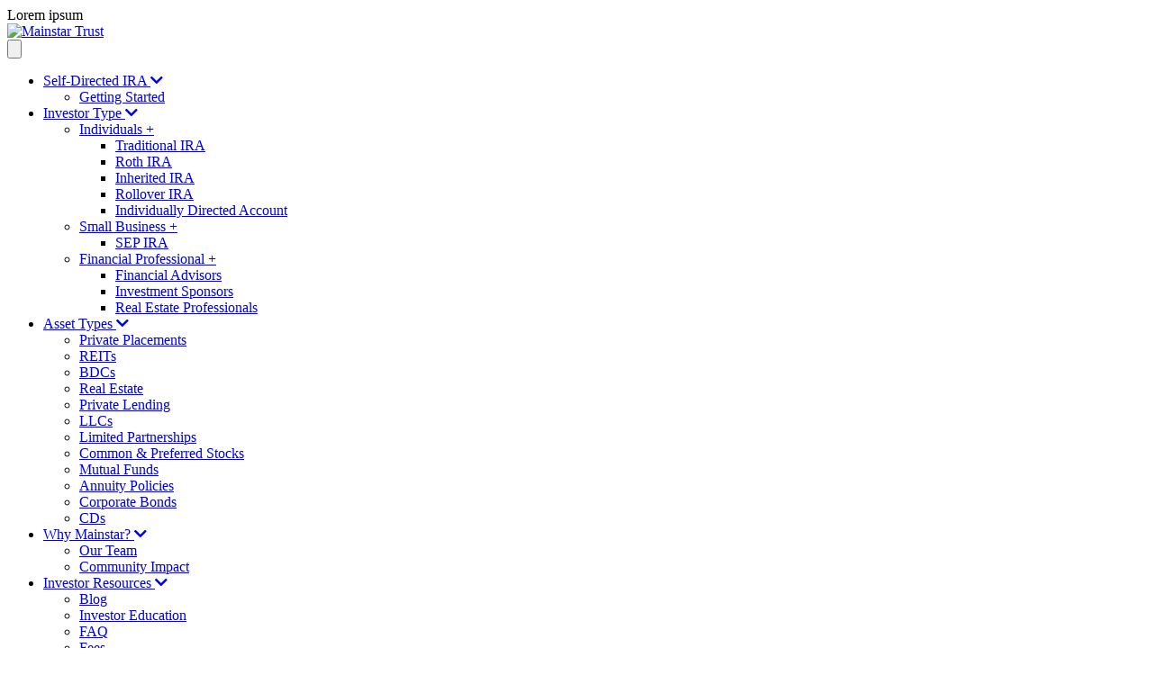

--- FILE ---
content_type: text/html; charset=utf-8
request_url: https://mainstartrust.com/asset-types/private-placements/invest-in-private-placements
body_size: 21379
content:
<!DOCTYPE html>
<html  lang="en-US">
<head id="Head"><meta content="text/html; charset=UTF-8" http-equiv="Content-Type" /><title>
	Investing in Private Placements & Equity, Hedge, Oil & Reg D Funds
</title><meta id="MetaDescription" name="description" content="Gain access to privately held securities through private placement. The offerings span a wide range of required funding commitment and return opportunities." /><meta id="MetaRobots" name="robots" content="INDEX, FOLLOW" /><link href="/DesktopModules/Links/module.css?cdv=91" type="text/css" rel="stylesheet"/><link href="/Portals/0/portal.css?cdv=91" type="text/css" rel="stylesheet"/><link href="https://use.typekit.net/frh1dig.css?cdv=91" type="text/css" rel="stylesheet"/><link href="https://use.fontawesome.com/releases/v5.15.4/css/all.css?cdv=91" type="text/css" rel="stylesheet"/><link href="/Portals/0/2sxc/Mobius Forms/live/dist/style.min.css?cdv=91" type="text/css" rel="stylesheet"/><link href="/Portals/_default/skins/mainstar/dist/css/style.min.css?cdv=91" type="text/css" rel="stylesheet"/><script src="/Resources/libraries/jQuery/03_05_01/jquery.js?cdv=91" type="text/javascript"></script><script src="/Resources/libraries/jQuery-Migrate/03_02_00/jquery-migrate.js?cdv=91" type="text/javascript"></script><script src="/Resources/libraries/jQuery-UI/01_12_01/jquery-ui.js?cdv=91" type="text/javascript"></script><script src="/desktopmodules/tosic_sexycontent/js/2sxc.api.min.js?v=14.12.3.1769040691&amp;cdv=91" type="text/javascript"></script><script src="/Portals/0/2sxc/Mobius Forms/src/libs/smoke.min.js?cdv=91" type="text/javascript"></script><script src="/Portals/0/2sxc/Mobius Forms/live/dist/app-bundle.min.js?cdv=91" type="text/javascript"></script><link rel='SHORTCUT ICON' href='/Portals/0/Mainstar_Favicon.ico?ver=jWgZ0fqNTZDEIgiNAkMOeQ%3d%3d' type='image/x-icon' />     
          <!-- Google Tag Manager -->
          <script>(function(w,d,s,l,i){w[l]=w[l]||[];w[l].push({'gtm.start':
          new Date().getTime(),event:'gtm.js'});var f=d.getElementsByTagName(s)[0],
          j=d.createElement(s),dl=l!='dataLayer'?'&l='+l:'';j.async=true;j.src=
          'https://www.googletagmanager.com/gtm.js?id='+i+dl;f.parentNode.insertBefore(j,f);
          })(window,document,'script','dataLayer','GTM-56GSWXH');</script>
          <!-- End Google Tag Manager -->
        <meta name="viewport" content="width=device-width, initial-scale=1.0" /><meta name='_jsApi' content='{"platform": "dnn","page": 100,"root": "/","api": "/api/e.x.t/","appApi": "/api/2sxc/", "uiRoot": "/desktopmodules/tosic_sexycontent/", "rvtHeader": "RequestVerificationToken", "rvt": "2dFCXpoMXunVHQcu6xrLdYcw-Y883BurEL6g2OukAUPIxw1djqj2mzsXH6PlA4uqZoJ0tw2","dialogQuery": "portalId=0"}'></head>
<body id="Body">     
					<!-- Google Tag Manager (noscript) --> 
					<noscript><iframe src="https://www.googletagmanager.com/ns.html?id=GTM-56GSWXH"
					height="0" width="0" style="display:none;visibility:hidden"></iframe></noscript>
					<!-- End Google Tag Manager (noscript) -->
				

    <form method="post" action="/asset-types/private-placements/invest-in-private-placements" id="Form" enctype="multipart/form-data">
<div class="aspNetHidden">
<input type="hidden" name="__EVENTTARGET" id="__EVENTTARGET" value="" />
<input type="hidden" name="__EVENTARGUMENT" id="__EVENTARGUMENT" value="" />
<input type="hidden" name="__VIEWSTATE" id="__VIEWSTATE" value="phhvz1aTmqFCc9HC75QuhYIsdyi6YVLJHodU5gPbz5xEFY0W1Tiz5M+iF9eWFeDmCnlsc5si7vO1Ux4Z5s81REm8YD9LM/odpZxhOyft+LLu+XJ6AaC9c0UbhpJvim10wDNV1a6alm5jJGofgGkH0yUqiAZZLqTtqfCuTs15REtRYU9og1jfvClKju/bbaMxaqJi0bvk5PlLWTw0SvKOWu3jWEEVWB+a158czfWapJrQ34ymZ04srJBSr5kAra1VP2nhYp0ufkVjLk+wrn61fO5aOKLXszhdkWOV38rUURJi973nbUHwMyaybZuxHap/w1gYzJgYGE7nmhnE+kWyvRLP5XbuZM4sQXeWfZUqCRlSWj/Z2O2pxuxnPq5fAt0w5zsr3RAXER/K7xLXxBRju0WIZez2ZeL+Vb5D0XfzhkJ4Yw9sPwIAbZ2SLgsnOWDxiiXg52gzUyQMDKnUQNQp928sEjQrjSpUJpQS3weVLkLsX/[base64]/P3MlniZDd3sCn4ScRyuhz6zxjuOX52/oLJAuDMHVG6F1xBfngL52QJbHTLr3wFZG+8641WLg9PyeL2/hUsS20dFmC1nNkCF5Oloy3hCkAZi7fyQ2jrbR20CpTcYRgFr+gfi4Z2UOhrVFnwO/nY7m8l4UGHYabE5xEA0DWuDcAriPvQEL/UpZYtJZxIxJogzFjuqrzqvFFOofXUae/CgXDUIS01ZfyYgL5Nr1AN3KYvTxeGgrucYaC5+t5fkwbFkfAn2OdM9zrBwJqSH7TkZHX9GI14LOpq277ArezVJDk0W7kERUM0DsAAggBleoEf5d6obFp4Aetzx4HJN+kLcPfmLK/MXuM3l1Cw+XK1nL+x1Vv69LbSyZG5ga3d+EHAhP5UoYHo7665JxiKPmwYBqEB4dNr3pNs5pFpn9UcD6JRlFZgF1Um/[base64]/rX/WdDqJ6/quWuxTkum0bsI9Ya8hrisuoHslId0JUGe2y+JTwDWjCAU253VARAExOaMXVg0QkqPK5nN1e9FfqBJRueuFXCxE8jfGY3KxBbhxSzs3+/dPI2mdTwfgt6te1Cud2MYH7Njrb41yxyRlh6GqI62qj3EFhRNQ+8CeBq+trBoDz1/2qGaHaciSMSbt6pYhVunkRqWIrlQ0NxY108J+DbwB6WQqtN/yuULvyBm+iD3gzTb7LGJQLeF/2x3k3qxH9SGLbesMfHu+gmCukt6YXhyYxjU9vb16J7B7O7rZ/gi3z3CKW1hQRgJ1/mCLU2A/9uHDgLHvviSr3W3hdEwcNhR6kCRZshxpPA1F9nvOHZ7FYbheNax6YOdJeLAmHtpPO/7h+5toAP692ZT/I6DKbxXSQ7oaVtGd+pOh885cOfxx7ZLM8YsQ9cMfScPtMtwhLM6SdOibFUkDX/05TgY2Q6uzBN0EVbLNRM2rFL5LmKJEvJedPty950HhwgRZ1SFsL0JpaaB8LyBU1l63Hnq47D6REBkJqfKqWuNESPeuyKscsgEJUH/OK7wiKGC4fEomShsH3ALM/IcKAHJrSJfEy0tiqV0dKC2lB6tq/cgUEQmY1otCy5fKfwfGmEYr+++0vz32UPc0H97EhRSB+L+blexa10evg5mXC1P4yvsbygvuCT7lZj55CouYZ4hJW26iL/bUSwp5KVoc/2DwXFFfX55VqBwisyatEVJnUIInpIxYir2Ttd5x+QcCddIHLOHoFJZEkABev/Yy2/L5sgmNUN2VTJe8gRshcyU4YnJMqSyXI+5YxxMazbU3fgpc5r+nXaa9g30A0Da/[base64]/p5pRU4qh3cWEfoerz1/aAe1V6pn0LjYSijrTlnEaUDwTAVlxoHmv/4jsxB82s92PiR/fH1diwkosoOTkLBHxrzdzca5VlqrD6xo9YG6mO5eA/FSFPpy95TN6tq/eJ5XtAJxg8ASQpUks8QsIwNuAmpfeGvnbMqgCUDDVqYOQzaaqb0Qv3s8niVnhMBIe2sF3ZIiGHQ4f9NB+J34Dq/sxaY3HmN21f2gcJLBU6fiNT86wweIF92rlh5qy6kGX7F4KRws227w4C2z4ljkAQTqkwLRbheJngqKlWEObNxj8PFTnMdjA0bcat3oGYFDMsKhgnMW3T7Sc9Wxr4xXLWLaNvFiKFOw3vRc/[base64]/[base64]/4kxOLvz3dZYN52s7ti6nIBV1s4/xyufoXdutSLG2hxSCN9rn8XFf6iLc7wu8e94c2XAjMIHBPGl48dlUf/gPWefun9qGVsbzLKhGI6PG73EVvJet8Twcf566e3W3eIAqrwH6bX00NuefdMcAjsFASjv9cUk7Ptdeaqyd4AjqhZs9x8eCyrl8sntQUlSXEv4C+9j/nOBJ+tzZ7xFTZl8hUhIYQMh0yBqgDvIBNa8/j5fxVKdF8nt2mfOaLWWmF5bUUyqefxuEko9y/kZGTxvQcTRUBVgkC6fqFoO8klKHcQXPG6owrr1d+o5MP6e4lqRbElwErMpHijPZYb2/3fgz9vnHK7kH5m9Fps8wao54w3bwOf38s8hTdtgBaBAaIGkzoR+aXl1iLDH3o5rbRU+GaqtUYZBppqsB9ysgjPWYQypX+zLtL2Z05dO+UBbuTuL/ka61KfLDl8mTMNRWiEPr2VF+1dT0iCc5opsjcvt0jdzFCdUQdX627fIqWHl88n7vTyJms43tHsLkSN6bZTmWlj5fezr0pLV+C9Is6EmXFekBiD9mPMb79xWcf/ieNM4oYf3jUlVF94sTB1KtjfeZ6dahtJdIQLZY6QnNH9IHinj37n9D2JVJSAKcR2foE4JgXkwS6E+S1WcZ2vE9gzos3/[base64]/yPcKRL9T+dNarxqkvuGkIz6xbbvm69RUlcHcSQ22V5q4RJj5OrIoSj08/K9Z0nnCb2fvL7ldwa2gKKP+hj+B989LsmmkfFY/wzECG47ruuI30nXm1gqnFLK+tKGpLTUk05iH11dNXjMX/7YQiBPniJdI45u0P7XcRa6tZppk2gBY2sDv5imEO3Ko0AWVGthh3L10UOfeke+x6jCJ22gxpLmn/Fib29NKgTRVNqXmCemh5fnpqw6vGzaBF56LBcZDsV+NyrU5cMGtnXzEfsn9ldgPzkjla8nYjr+Tt3DGkN0pirOd5CbcUYdxZhdFjFL5BevKGSy2FvaDyq7NodpcUu56i6NiOoocR+PtUyPBVsK1lr6deeviuAaa/AAU3zXkH9d2ZELmEp5znf8FKd2AqcK8mg/3oAcTnZf7bYDQGaYKulFU8AGydNClsLuMrsDZDU1WDgq7hdzTPEw0xCk5NLgkQYu6iXlSDeSfBmJT41pkT9TdWrSn1FPptgq+iTToru4Cy8hznWvF1L7sC1Ob8dc8nhhnEJb5Y+p99wQGWnWgLUGrLeebUJkSAj5SxKdTLXpGQUPydOqsbPx9tg1vujSyfA/[base64]/5fmEPxTLTKm1bOeD1aU0I8BDkGbXmUuX0zFsTwCWJlxZV/QH7S4ruzH3YUwlC0tSGuQXIHbgZ+TgJ7yoTNFBWCD1O3dFXXz4k6j4d+EeqsyjAuZMqJUTys/1dWoqO+zkTLIkssZvO6fko62RMn4V7csgmfnG5IJldvY+LHtqoeKQ78NJuXEDtkVNQG9iREAms1RnUfjyec/ifnPXBI1pQaUvvqfAerklgIOHQH/40Mgwm1fcAd93pwRqZowll6QRtLpHIh3BW9aJqe2toQeH9Jqn+Y22p1Ala+dSUgILvyW0bDmrGdQtq0Xe8x0cF0a7r8RKHyfKdqRO0sq9qBT0LuWrw+MNu3aaq8LWP4FjA4fy+Ftxw/7KmFTUrJVE3P7Q8eKM6SDop2xOHCfIMTsG84xH1DXb0AS8JiD5itoQf9OCchcY77e7ymP9cSpc1N3/6z+UT+RJDB42ttPdIDHTQkuRh1073oo3bkWLjeafglB6goOnuk0VfQbV6EMBWqaccRft6tF4h+ry/rKNIwbo1rFoKWnq2yZEfVwO5/[base64]/L3rXlLwgIhex8x7kbfZ/Wvc7CtCvjIwukkp7casKQXFiI9C7Xihk2Mg2guAJwxOn34vuRch6bzGgl/qEkfFMJgNou9/8QKgc9bIhU74UG+Z6LRzCE6v5x1jewAC3vtuNz5uPPkE1X7Iya/My5q6PDO/7r10zlQxprJ+IsNDfvLViFBkid4wz0QLjfSpfoLMyca/yktz/aOBtUMFaZrtiC+qCeM9es6uVm8IHlAc2wFFL1ZFWQZmr6fSUp3h/YAJkqu/11FBmurRA8jxMgWCamqW9KokH3DhMVkGXLqqQTs0GKlPI68WuzArQK9YGkhr9HRxLv40W6xZWQ7YdBVzykc54wXD8WHotJmcLodlRjJn2SSpVh5bPh0shM/y7cMlweHYPCZwdojin5oCpQ3jjz3/JT1GYescDwCffGcNR4Os6/hl3naXQWZKfcKYTX6J2482gr/aZWylZM2fdYNCjSv66M8gEdNSGReNmFQ5Pm9R1cfa1jbdA8gTQrNTk24lpaK0qarRDdCNqWtRFuuZBUzDP3YHBo2Al+V7TB/CGii0oQCf5AfcGFTecwUl1Ew/pc9M60t+m53iVbzA6A+idO6XCkuC2wmpdnxWJLV8A8VD8Nvc/bl1PwNsLW7IFcVCesUdU8oDPyBeGFIp8DxkRon/BTghYhon2VyvIaOjwlCK/XahgmkPOwW15omhnOetO13RVo1NNKOPC2YCwrTOlUdo7vMRxYukwygAilNjX3rUoSTEtcPDvo0I5dCOXeMkWN6rteDulhGMC3jEf5RxcS/dkLem7O1Smgv5R7BJKoKAkbOmhv3sGxffAb5wos34vwV8uRWRQqyCW2i1ulLhiyoHmqA8hiF/ZSzusP/sjmoK5CXWp2w1YSzxCpXIB+rvPUNHBExuQxv0wCIyV/92O2z8ikXCGXgUGzkJJw2N0wMdh1HAA8/[base64]/VlR512BR7CppauGDS42KTQpW5Va78XluRQT8OE2y1/dcgcw6LvicphE/cU3u4UsNJ9jHoKndmR3+fUXGTbP5LNjMD3zRI2eNnCbFtMr5zP3CBwTZnf0//MgkRV17DhPFsMqCCBSxOT5AsbVQVA6NHFO7+o0bQy4JRkPsCDYus1huDMxXx7swL4h4zs2pzaXdli+m2gEoVvolj1inKPRxUVadMTV+GIqo4JSt5TcdrIGugWUFxdGL5te2E3su8SOVCQLK3edoS+oKC2V0Ot2OxKdlS5n1NTpOI7qbD/fkDC2m6AEaAoirXsut7ZcrCCOaMCiB5A8jGaUO4q4xu4+W9bnHzLPg22Ns2cUgGgd5ER5Z7QB3ycPgcT+JtXMGP9OAn8tcVtDa8NihlRuTQJcRhZ1PZGvNVlqzsVTt0LHjAPeyv3Lz8o8wO9u180/vb2kNJcaIkZtya+u7YgNBQEu1P7YiCJ0caiRbFRSL+CcTAneEwWcZdu6cR/Y2CZfSf7R0BK9mktk7yh7Qe97fNpqbskpJcAOxe7g7wRgVUoXlkIVikjK6wGH/yIvxRyn7OJdewg5vJbrcoG9D615F4m/VQENg5OnD795A7ct9p3BJ4768qkjzG" />
</div>

<script type="text/javascript">
//<![CDATA[
var theForm = document.forms['Form'];
if (!theForm) {
    theForm = document.Form;
}
function __doPostBack(eventTarget, eventArgument) {
    if (!theForm.onsubmit || (theForm.onsubmit() != false)) {
        theForm.__EVENTTARGET.value = eventTarget;
        theForm.__EVENTARGUMENT.value = eventArgument;
        theForm.submit();
    }
}
//]]>
</script>


<script src="/WebResource.axd?d=pynGkmcFUV1IR0BcPpuzkt75mexHS5zqDF2DrOCJ0XLu863R5ic69NSkkO81&amp;t=638901356248157332" type="text/javascript"></script>


<script src="/DesktopModules/Links/js/toggle.js" type="text/javascript"></script>
<script src="/ScriptResource.axd?d=NJmAwtEo3IpbhSgk_vdjnlPmTWP6aXxOG9m-t-y0D8pGkGpl5PbkdSQfTCAGaJywT3zvHL0pBJyZwy5KU01TShqp7elLrrq91HU2dtC2vJZKsvJsbLx6MA01CtQTG0nG6stPHg2&amp;t=5c0e0825" type="text/javascript"></script>
<script src="/ScriptResource.axd?d=dwY9oWetJoI1WCtiB7dibWT1EqQmR_LFOE4r2LbcU1vX_pC7Zq_xLDzXQAARltc6i_DIl-ByuW5Jaf4_UeodBcqduAWbHGPNMy12U6gsX7wFyy5COxNOgTMY0DYAeo5m2i-9Kb0_plXiMc840&amp;t=5c0e0825" type="text/javascript"></script>
<div class="aspNetHidden">

	<input type="hidden" name="__VIEWSTATEGENERATOR" id="__VIEWSTATEGENERATOR" value="CA0B0334" />
	<input type="hidden" name="__VIEWSTATEENCRYPTED" id="__VIEWSTATEENCRYPTED" value="" />
	<input type="hidden" name="__EVENTVALIDATION" id="__EVENTVALIDATION" value="jiw4Or8pZmD0Ad10hCJqC4uhrQ6hfkMjzSimYlmteDa0IajKPKa2lMhoQNnL7th5z7qO5D/S7GiopDrkXgAz2+Tc828s4LailWi1jRL0dtnMhApd" />
</div><script src="/js/dnn.modalpopup.js?cdv=91" type="text/javascript"></script><script src="/js/dnncore.js?cdv=91" type="text/javascript"></script>
<script type="text/javascript">
//<![CDATA[
Sys.WebForms.PageRequestManager._initialize('ScriptManager', 'Form', [], [], [], 90, '');
//]]>
</script>

        
        
        
 

<!--CDF(Css|https://use.typekit.net/frh1dig.css?cdv=91|DnnPageHeaderProvider|80)-->
<!--CDF(Css|https://use.fontawesome.com/releases/v5.15.4/css/all.css?cdv=91|DnnPageHeaderProvider|90)-->
<!--CDF(Css|/Portals/_default/skins/mainstar/dist/css/style.min.css?cdv=91|DnnPageHeaderProvider|110)-->

<!--CDF(Javascript|/Portals/_default/skins/mainstar/dist/js/custom.min.js?cdv=91|DnnFormBottomProvider|120)-->


<!-- Header/NavBar -->
<header>
    <div id="dnn_TopBanner"><div class="DnnModule DnnModule-2sxc DnnModule-935 DnnVersionableControl"><a name="935"></a><div id="dnn_ctr935_ContentPane"><!-- Start_Module_935 --><div id="dnn_ctr935_ModuleContent" class="DNNModuleContent Mod2sxcC">
	<div class='sc-content-block'  data-cb-instance='935' data-cb-id='935'>
<div >
    <div class="text-center py-3 bg-main-teal text-white hidden lg:block">
        Lorem ipsum
    </div>
     <div class="text-center py-3 bg-main-teal text-white lg:hidden">
        
    </div>
</div>
</div>
</div><!-- End_Module_935 --></div>
</div></div>
    <div class="container lg:py-6 py-3">
        <div class="flex flex-wrap lg:flex-nowrap items-center justify-center">
            <div class="flex-shrink lg:w-3/12 2xl:w-auto w-full flex items-center justify-between lg:hidden xl:block">
                <a id="dnn_headerLogo_hypLogo" title="Mainstar Trust" aria-label="Mainstar Trust" href="https://mainstartrust.com/"><img id="dnn_headerLogo_imgLogo" class="md:h-auto h-12 2xl:h-24" src="/LinkClick.aspx?fileticket=ea_dg42E_3U%3d&amp;portalid=0" alt="Mainstar Trust" /></a>
                <div class="md:hidden flex items-center">
                    <button class="outline-none mobile-menu-button">
                        <svg class="w-6 h-6" fill="none" stroke-linecap="round" stroke-linejoin="round" stroke-width="2" viewBox="0 0 24 24" stroke="currentColor">
                            <path d="M4 6h16M4 12h16M4 18h16"></path>
                        </svg>
                    </button>
                </div>
            </div>
            <div class="flex-grow 2xl:w-auto w-full pt-6 lg:pt-0 px-2 lg:px-0 hidden md:block" id="mobileMenuContainer">
                <nav class="lg:hidden" aria-label="Mobile Navigation" id="mobileNav">
                    <ul id="main-navigation">
            <li class=" nav-item has-dropdown level-0">
                <a href="https://mainstartrust.com/self-directed-ira" class="btn btn-main-shade split" >
                    Self-Directed IRA
                        <i class="fas fa-chevron-down ml-2"></i>
                </a>

                <ul class="dropdown">
                            <li class=" nav-item level-1 ">
                <a href="https://mainstartrust.com/self-directed-ira/getting-started" class="" >
                    Getting Started
                </a>

        </li>

                </ul>
        </li>
        <li class=" nav-item has-dropdown level-0">
                <a href="https://mainstartrust.com/investor-type" class="btn btn-main-shade split" >
                    Investor Type
                        <i class="fas fa-chevron-down ml-2"></i>
                </a>

                <ul class="dropdown">
                            <li class=" nav-item level-1 has-dropdown">
                <a href="https://mainstartrust.com/investor-type/individuals" class="split" >
                    Individuals
                        <span class="ml-5">+</span>
                </a>

                <ul class="dropdown">
                            <li class=" nav-item level-2 ">
                <a href="https://mainstartrust.com/investor-type/individuals/traditional-ira" class="" >
                    Traditional IRA
                </a>

        </li>
        <li class=" nav-item level-2 ">
                <a href="https://mainstartrust.com/investor-type/individuals/roth-ira" class="" >
                    Roth IRA
                </a>

        </li>
        <li class=" nav-item level-2 ">
                <a href="https://mainstartrust.com/investor-type/individuals/inherited-ira" class="" >
                    Inherited IRA
                </a>

        </li>
        <li class=" nav-item level-2 ">
                <a href="https://mainstartrust.com/investor-type/individuals/rollover-ira" class="" >
                    Rollover IRA
                </a>

        </li>
        <li class=" nav-item level-2 ">
                <a href="https://mainstartrust.com/investor-type/individuals/individually-directed-account" class="" >
                    Individually Directed Account
                </a>

        </li>

                </ul>
        </li>
        <li class=" nav-item level-1 has-dropdown">
                <a href="https://mainstartrust.com/investor-type/small-business" class="split" >
                    Small Business
                        <span class="ml-5">+</span>
                </a>

                <ul class="dropdown">
                            <li class=" nav-item level-2 ">
                <a href="https://mainstartrust.com/investor-type/small-business/sep-ira" class="" >
                    SEP IRA
                </a>

        </li>

                </ul>
        </li>
        <li class=" nav-item level-1 has-dropdown">
                <a href="https://mainstartrust.com/investor-type/financial-professional" class="split" >
                    Financial Professional
                        <span class="ml-5">+</span>
                </a>

                <ul class="dropdown">
                            <li class=" nav-item level-2 ">
                <a href="https://mainstartrust.com/investor-type/financial-professional/financial-advisors" class="" >
                    Financial Advisors
                </a>

        </li>
        <li class=" nav-item level-2 ">
                <a href="https://mainstartrust.com/investor-type/financial-professional/investment-sponsors" class="" >
                    Investment Sponsors
                </a>

        </li>
        <li class=" nav-item level-2 ">
                <a href="https://mainstartrust.com/investor-type/financial-professional/real-estate-professionals" class="" >
                    Real Estate Professionals
                </a>

        </li>

                </ul>
        </li>

                </ul>
        </li>
        <li class="active nav-item has-dropdown level-0">
                <a href="https://mainstartrust.com/alternative-investment-asset-types" class="btn btn-main-shade split" >
                    Asset Types
                        <i class="fas fa-chevron-down ml-2"></i>
                </a>

                <ul class="dropdown">
                            <li class=" nav-item level-1 ">
                <a href="https://mainstartrust.com/asset-types/private-placements" class="" >
                    Private Placements
                </a>

        </li>
        <li class=" nav-item level-1 ">
                <a href="https://mainstartrust.com/asset-types/reits" class="" >
                    REITs
                </a>

        </li>
        <li class=" nav-item level-1 ">
                <a href="https://mainstartrust.com/business-development-company" class="" >
                    BDCs
                </a>

        </li>
        <li class=" nav-item level-1 ">
                <a href="https://mainstartrust.com/asset-types/real-estate" class="" >
                    Real Estate
                </a>

        </li>
        <li class=" nav-item level-1 ">
                <a href="https://mainstartrust.com/asset-types/private-lending" class="" >
                    Private Lending
                </a>

        </li>
        <li class=" nav-item level-1 ">
                <a href="https://mainstartrust.com/asset-types/llcs" class="" >
                    LLCs
                </a>

        </li>
        <li class=" nav-item level-1 ">
                <a href="https://mainstartrust.com/asset-types/limited-partnerships" class="" >
                    Limited Partnerships
                </a>

        </li>
        <li class=" nav-item level-1 ">
                <a href="https://mainstartrust.com/asset-types/common-preferred-stocks" class="" >
                    Common &amp; Preferred Stocks
                </a>

        </li>
        <li class=" nav-item level-1 ">
                <a href="https://mainstartrust.com/asset-types/mutual-funds" class="" >
                    Mutual Funds
                </a>

        </li>
        <li class=" nav-item level-1 ">
                <a href="https://mainstartrust.com/asset-types/annuity-policies" class="" >
                    Annuity Policies
                </a>

        </li>
        <li class=" nav-item level-1 ">
                <a href="https://mainstartrust.com/asset-types/corporate-bonds" class="" >
                    Corporate Bonds
                </a>

        </li>
        <li class=" nav-item level-1 ">
                <a href="https://mainstartrust.com/certificates-of-deposit" class="" >
                    CDs
                </a>

        </li>

                </ul>
        </li>
        <li class=" nav-item has-dropdown level-0">
                <a href="https://mainstartrust.com/why-mainstar" class="btn btn-main-shade split" >
                    Why Mainstar?
                        <i class="fas fa-chevron-down ml-2"></i>
                </a>

                <ul class="dropdown">
                            <li class=" nav-item level-1 ">
                <a href="https://mainstartrust.com/why-mainstar/our-team" class="" >
                    Our Team
                </a>

        </li>
        <li class=" nav-item level-1 ">
                <a href="https://mainstartrust.com/why-mainstar/community-impact" class="" >
                    Community Impact
                </a>

        </li>

                </ul>
        </li>
        <li class=" nav-item has-dropdown level-0">
                <a href="https://mainstartrust.com/investor-resources" class="btn btn-main-shade split" >
                    Investor Resources
                        <i class="fas fa-chevron-down ml-2"></i>
                </a>

                <ul class="dropdown">
                            <li class=" nav-item level-1 ">
                <a href="https://mainstartrust.com/blog" class="" >
                    Blog
                </a>

        </li>
        <li class=" nav-item level-1 ">
                <a href="https://mainstartrust.com/investor-resources/investor-education" class="" >
                    Investor Education
                </a>

        </li>
        <li class=" nav-item level-1 ">
                <a href="https://mainstartrust.com/investor-resources/faq" class="" >
                    FAQ
                </a>

        </li>
        <li class=" nav-item level-1 ">
                <a href="https://mainstartrust.com/investor-resources/fees" class="" >
                    Fees
                </a>

        </li>
        <li class=" nav-item level-1 ">
                <a href="https://mainstartrust.com/investor-resources/pay-invoice-fees" class="" >
                    Pay Invoice/Fees
                </a>

        </li>

                </ul>
        </li>

</ul>



                </nav>
                <div class="topbar flex flex-wrap items-center -mr-5 py-3">
                    <div class="hidden md:block xl:hidden">
                        <a id="dnn_headerLogo2_hypLogo" title="Mainstar Trust" aria-label="Mainstar Trust" href="https://mainstartrust.com/"><img id="dnn_headerLogo2_imgLogo" class="h-12" src="/LinkClick.aspx?fileticket=ea_dg42E_3U%3d&amp;portalid=0" alt="Mainstar Trust" /></a>
                    </div>
                    <div class="flex-grow lg:justify-end flex px-5 py-1">
                        <a href="/search-results"><span class="lg:hidden mr-3">Search</span><i class="fas fa-search text-main-blue"></i></a>
                    </div>
                    <div class="flex-shrink px-5">
                        <div id="dnn_TopBarNavigation" class="w-full"><div class="DnnModule DnnModule-DNN_Links DnnModule-380"><a name="380"></a><div id="dnn_ctr380_ContentPane"><!-- Start_Module_380 --><div id="dnn_ctr380_ModuleContent" class="DNNModuleContent ModDNNLinksC">
	<div id="dnn_ctr380_Links_pnlList" class="link_module">
		
    
            <ul id="ulHeader" class="linklist " >
        
            <li id="itemLi" class="linkitem " >
                
                
                <a href="https://mainstartrust.com/contact" id="dnn_ctr380_Links_lstLinks_linkHyp_0" class="Normal&lt;%#PopupTrigger%>" alt="" target="_self">
                    Contact Us
                </a>
                <div id="dnn_ctr380_Links_lstLinks_pnlDescription_0" class="item_desc" style="display: none">
			
                    <span id="dnn_ctr380_Links_lstLinks_lbldescrdiv_0" class="Normal"></span>
                
		</div>
            </li>
        
            <li id="itemLi" class="linkitem " >
                
                
                <a href="https://mainstartrust.com/forms" id="dnn_ctr380_Links_lstLinks_linkHyp_1" class="Normal&lt;%#PopupTrigger%>" alt="" target="_self">
                    Forms
                </a>
                <div id="dnn_ctr380_Links_lstLinks_pnlDescription_1" class="item_desc" style="display: none">
			
                    <span id="dnn_ctr380_Links_lstLinks_lbldescrdiv_1" class="Normal"></span>
                
		</div>
            </li>
        
            <li id="itemLi" class="linkitem " >
                
                
                <a href="https://app.trustreporter.com/TRv5/?bankabvr=ONAGA" id="dnn_ctr380_Links_lstLinks_linkHyp_2" class="Normal&lt;%#PopupTrigger%>" alt="" target="_blank">
                    Online Account Access
                </a>
                <div id="dnn_ctr380_Links_lstLinks_pnlDescription_2" class="item_desc" style="display: none">
			
                    <span id="dnn_ctr380_Links_lstLinks_lbldescrdiv_2" class="Normal"></span>
                
		</div>
            </li>
        
            <li id="itemLi" class="linkitem " >
                
                
                <a href="https://mainstartrust.com/investor-resources/pay-invoice-fees" id="dnn_ctr380_Links_lstLinks_linkHyp_3" class="Normal&lt;%#PopupTrigger%>" alt="" target="_self">
                    Pay Invoice/Fees
                </a>
                <div id="dnn_ctr380_Links_lstLinks_pnlDescription_3" class="item_desc" style="display: none">
			
                    <span id="dnn_ctr380_Links_lstLinks_lbldescrdiv_3" class="Normal"></span>
                
		</div>
            </li>
        
            <li id="itemLi" class="linkitem " >
                
                
                <a href="https://xfr.trusttechsolns.com/form/MST-Secure-Upload" id="dnn_ctr380_Links_lstLinks_linkHyp_4" class="Normal&lt;%#PopupTrigger%>" alt="" target="_self">
                    Secure Upload
                </a>
                <div id="dnn_ctr380_Links_lstLinks_pnlDescription_4" class="item_desc" style="display: none">
			
                    <span id="dnn_ctr380_Links_lstLinks_lbldescrdiv_4" class="Normal"></span>
                
		</div>
            </li>
        
            <div style="clear: both;" />
            </ul>
        

	</div>

</div><!-- End_Module_380 --></div>
</div></div>
                    </div>
                    <div class="flex-shrink px-5">
                        <a href="/open-account" class="button xsmall button-outline-teal font-bold">Open An Account</a>
                    </div>
                </div>
                <nav class="py-3 hidden lg:block" aria-label="Desktop Navigation">
                    <ul id="main-navigation">
            <li class=" nav-item has-dropdown level-0">
                <a href="https://mainstartrust.com/self-directed-ira" class="btn btn-main-shade split" >
                    Self-Directed IRA
                        <i class="fas fa-chevron-down ml-2"></i>
                </a>

                <ul class="dropdown">
                            <li class=" nav-item  level-1">
                <a href="https://mainstartrust.com/self-directed-ira/getting-started" class="" >
                    Getting Started
                </a>

        </li>

                </ul>
        </li>
        <li class=" nav-item has-dropdown level-0">
                <a href="https://mainstartrust.com/investor-type" class="btn btn-main-shade split" >
                    Investor Type
                        <i class="fas fa-chevron-down ml-2"></i>
                </a>

                <ul class="dropdown">
                            <li class=" nav-item has-dropdown level-1">
                <a href="https://mainstartrust.com/investor-type/individuals" class="split" >
                    Individuals
                        <span class="ml-5">+</span>
                </a>

                <ul class="dropdown">
                            <li class=" nav-item  level-2">
                <a href="https://mainstartrust.com/investor-type/individuals/traditional-ira" class="" >
                    Traditional IRA
                </a>

        </li>
        <li class=" nav-item  level-2">
                <a href="https://mainstartrust.com/investor-type/individuals/roth-ira" class="" >
                    Roth IRA
                </a>

        </li>
        <li class=" nav-item  level-2">
                <a href="https://mainstartrust.com/investor-type/individuals/inherited-ira" class="" >
                    Inherited IRA
                </a>

        </li>
        <li class=" nav-item  level-2">
                <a href="https://mainstartrust.com/investor-type/individuals/rollover-ira" class="" >
                    Rollover IRA
                </a>

        </li>
        <li class=" nav-item  level-2">
                <a href="https://mainstartrust.com/investor-type/individuals/individually-directed-account" class="" >
                    Individually Directed Account
                </a>

        </li>

                </ul>
        </li>
        <li class=" nav-item has-dropdown level-1">
                <a href="https://mainstartrust.com/investor-type/small-business" class="split" >
                    Small Business
                        <span class="ml-5">+</span>
                </a>

                <ul class="dropdown">
                            <li class=" nav-item  level-2">
                <a href="https://mainstartrust.com/investor-type/small-business/sep-ira" class="" >
                    SEP IRA
                </a>

        </li>

                </ul>
        </li>
        <li class=" nav-item has-dropdown level-1">
                <a href="https://mainstartrust.com/investor-type/financial-professional" class="split" >
                    Financial Professional
                        <span class="ml-5">+</span>
                </a>

                <ul class="dropdown">
                            <li class=" nav-item  level-2">
                <a href="https://mainstartrust.com/investor-type/financial-professional/financial-advisors" class="" >
                    Financial Advisors
                </a>

        </li>
        <li class=" nav-item  level-2">
                <a href="https://mainstartrust.com/investor-type/financial-professional/investment-sponsors" class="" >
                    Investment Sponsors
                </a>

        </li>
        <li class=" nav-item  level-2">
                <a href="https://mainstartrust.com/investor-type/financial-professional/real-estate-professionals" class="" >
                    Real Estate Professionals
                </a>

        </li>

                </ul>
        </li>

                </ul>
        </li>
        <li class="active nav-item has-dropdown level-0">
                <a href="https://mainstartrust.com/alternative-investment-asset-types" class="btn btn-main-shade split" >
                    Asset Types
                        <i class="fas fa-chevron-down ml-2"></i>
                </a>

                <ul class="dropdown">
                            <li class=" nav-item  level-1">
                <a href="https://mainstartrust.com/asset-types/private-placements" class="" >
                    Private Placements
                </a>

        </li>
        <li class=" nav-item  level-1">
                <a href="https://mainstartrust.com/asset-types/reits" class="" >
                    REITs
                </a>

        </li>
        <li class=" nav-item  level-1">
                <a href="https://mainstartrust.com/business-development-company" class="" >
                    BDCs
                </a>

        </li>
        <li class=" nav-item  level-1">
                <a href="https://mainstartrust.com/asset-types/real-estate" class="" >
                    Real Estate
                </a>

        </li>
        <li class=" nav-item  level-1">
                <a href="https://mainstartrust.com/asset-types/private-lending" class="" >
                    Private Lending
                </a>

        </li>
        <li class=" nav-item  level-1">
                <a href="https://mainstartrust.com/asset-types/llcs" class="" >
                    LLCs
                </a>

        </li>
        <li class=" nav-item  level-1">
                <a href="https://mainstartrust.com/asset-types/limited-partnerships" class="" >
                    Limited Partnerships
                </a>

        </li>
        <li class=" nav-item  level-1">
                <a href="https://mainstartrust.com/asset-types/common-preferred-stocks" class="" >
                    Common &amp; Preferred Stocks
                </a>

        </li>
        <li class=" nav-item  level-1">
                <a href="https://mainstartrust.com/asset-types/mutual-funds" class="" >
                    Mutual Funds
                </a>

        </li>
        <li class=" nav-item  level-1">
                <a href="https://mainstartrust.com/asset-types/annuity-policies" class="" >
                    Annuity Policies
                </a>

        </li>
        <li class=" nav-item  level-1">
                <a href="https://mainstartrust.com/asset-types/corporate-bonds" class="" >
                    Corporate Bonds
                </a>

        </li>
        <li class=" nav-item  level-1">
                <a href="https://mainstartrust.com/certificates-of-deposit" class="" >
                    CDs
                </a>

        </li>

                </ul>
        </li>
        <li class=" nav-item has-dropdown level-0">
                <a href="https://mainstartrust.com/why-mainstar" class="btn btn-main-shade split" >
                    Why Mainstar?
                        <i class="fas fa-chevron-down ml-2"></i>
                </a>

                <ul class="dropdown">
                            <li class=" nav-item  level-1">
                <a href="https://mainstartrust.com/why-mainstar/our-team" class="" >
                    Our Team
                </a>

        </li>
        <li class=" nav-item  level-1">
                <a href="https://mainstartrust.com/why-mainstar/community-impact" class="" >
                    Community Impact
                </a>

        </li>

                </ul>
        </li>
        <li class=" nav-item has-dropdown level-0">
                <a href="https://mainstartrust.com/investor-resources" class="btn btn-main-shade split" >
                    Investor Resources
                        <i class="fas fa-chevron-down ml-2"></i>
                </a>

                <ul class="dropdown">
                            <li class=" nav-item  level-1">
                <a href="https://mainstartrust.com/blog" class="" >
                    Blog
                </a>

        </li>
        <li class=" nav-item  level-1">
                <a href="https://mainstartrust.com/investor-resources/investor-education" class="" >
                    Investor Education
                </a>

        </li>
        <li class=" nav-item  level-1">
                <a href="https://mainstartrust.com/investor-resources/faq" class="" >
                    FAQ
                </a>

        </li>
        <li class=" nav-item  level-1">
                <a href="https://mainstartrust.com/investor-resources/fees" class="" >
                    Fees
                </a>

        </li>
        <li class=" nav-item  level-1">
                <a href="https://mainstartrust.com/investor-resources/pay-invoice-fees" class="" >
                    Pay Invoice/Fees
                </a>

        </li>

                </ul>
        </li>

</ul>



                </nav>
            </div>
        </div>
    </div>
    <div class="h-2 bg-primary-main-gradient"></div>
</header>

<!-- Main Content -->
<main>
    <div id="dnn_ContentPane"><div class="DnnModule DnnModule-2sxc DnnModule-822 DnnVersionableControl"><a name="822"></a><div id="dnn_ctr822_ContentPane"><!-- Start_Module_822 --><div id="dnn_ctr822_ModuleContent" class="DNNModuleContent Mod2sxcC">
	<div class='sc-content-block'  data-cb-instance='822' data-cb-id='822'>


<div  class="container">
    <div class="flex justify-start py-5 md:py-10">
        <div class="w-full">
            <h1 class="text-left text-charcoal no-weight mb-0">Invest in Private Placements, Private Equity/Angel, Hedge, Oil &amp; Gas &amp; Reg D Funds</h1>
        </div>
    </div>
</div>
</div>
</div><!-- End_Module_822 --></div>
</div><div class="DnnModule DnnModule-2sxc DnnModule-823 DnnVersionableControl"><a name="823"></a><div id="dnn_ctr823_ContentPane"><!-- Start_Module_823 --><div id="dnn_ctr823_ModuleContent" class="DNNModuleContent Mod2sxcC">
	<div class='sc-content-block'  data-cb-instance='823' data-cb-id='823'>


<div class="no-bg py-3 my-6">
    <div  class="container">
        <div class="flex justify-left">
            <div class="w-full no-text"> 
                <p>Mainstar Trust fees for accounts holding Reg D Funds, Private Stocks, Private Equity/Angel Funds, Hedge Funds, Oil &amp; Gas Funds:</p>
<table style="border-collapse: collapse; width: 98%;" border="1">
<tbody>
<tr>
<td style="width: 31.533%;">&nbsp;</td>
<td style="width: 15.8833%; text-align: center;">1 Private Placement</td>
<td style="width: 15.8833%; text-align: center;">2 Private Placements</td>
<td style="width: 15.8833%; text-align: center;">3 Private Placements</td>
<td style="width: 15.8833%; text-align: center;">4 Private Placements</td>
</tr>
<tr>
<td style="width: 31.533%;">Annual Account Fee</td>
<td style="width: 15.8833%; text-align: center;">$130</td>
<td style="width: 15.8833%; text-align: center;">$130</td>
<td style="width: 15.8833%; text-align: center;">$130</td>
<td style="width: 15.8833%; text-align: center;">$130</td>
</tr>
<tr>
<td style="width: 31.533%;">Annual Asset Fee</td>
<td style="width: 15.8833%; text-align: center;">$45</td>
<td style="width: 15.8833%; text-align: center;">$90</td>
<td style="width: 15.8833%; text-align: center;">$135</td>
<td style="width: 15.8833%; text-align: center;">$180</td>
</tr>
<tr>
<td style="width: 31.533%; background-color: rgba(194, 224, 244, 0.48);"><strong>Total Annual Cost*/**</strong></td>
<td style="width: 15.8833%; background-color: rgba(194, 224, 244, 0.48); text-align: center;"><strong>$175</strong></td>
<td style="width: 15.8833%; background-color: rgba(194, 224, 244, 0.48); text-align: center;"><strong>$220</strong></td>
<td style="width: 15.8833%; background-color: rgba(194, 224, 244, 0.48); text-align: center;"><strong>$265</strong></td>
<td style="width: 15.8833%; background-color: rgba(194, 224, 244, 0.48); text-align: center;"><strong>$310</strong></td>
</tr>
</tbody>
</table>
<p>* Does not include one-time set-up fee of $25, transaction activity fees, or fees related to other holdings.</p>
<p>** Annual account fee may differ by account type.&nbsp;</p>
            </div>
        </div>
    </div>
</div>

<style>
    table {
        width: 100%;
        margin: 40px 0 ;
    }
    
    td {
        border: 2px solid #707070;   
        padding: 15px;
    }

</style>
</div>
</div><!-- End_Module_823 --></div>
</div><div class="DnnModule DnnModule-2sxc DnnModule-824 DnnVersionableControl"><a name="824"></a><div id="dnn_ctr824_ContentPane"><!-- Start_Module_824 --><div id="dnn_ctr824_ModuleContent" class="DNNModuleContent Mod2sxcC">
	<div class='sc-content-block'  data-cb-instance='824' data-cb-id='824'>


<div class="no-bg py-3 my-6">
    <div  class="container">
        <div class="flex justify-left">
            <div class="w-full no-text"> 
                <p><strong>For a complete list of Mainstar Trust fees <a href="/forms?name=fee+disclosure" target="_blank" rel="noopener">click here</a>.</strong></p>
<p><strong>Email the following required documents</strong> to <a href="mailto:assets@mainstartrust.com" target="_blank" rel="noopener">assets@mainstartrust.com</a> for an administrative review or contact Mainstar Trust at 800-521-9897:</p>
<ul>
<li>Completed <a href="/forms?name=asset+information+worksheet" target="_blank" rel="noopener">Asset Information Worksheet</a></li>
<li>Articles of Incorporation or Organization</li>
<li>Prospectus, Operating Agreement, By-Laws or Private Placement Memorandum</li>
<li>Partnership Agreement (if applicable)</li>
<li>Subscription documents (if applicable)<br />&nbsp;</li>
</ul>
<p><strong>Provide an opinion letter from a qualified professional</strong> if you are a direct or indirect owner of 50% or greater of Private Stock. IRC 4975 outlines guidelines for prohibited transactions within IRAs.</p>
<ul>
<li>IRA investors are encouraged to consult with professional advisors to ensure that you understand tax, legal or investment issues related to the use of IRA funds in LLCs. Also, refer to IRS 590, 598, UBTI IRC 4975, Prohibited Transactions and DOL Plan Asset Rules.</li>
<li>Prohibited transactions &ndash; the IRS has specific guidelines for what is a &ldquo;disqualified person&rdquo; in an IRA. Any direct or indirect owner of 50% or more of any of the following could make you a disqualified person:
<ul>
<li>The combined voting power of all classes of stock entitled to vote, or the total value of shares of all classes of stock of a corporation that is an employer or employee organization described in (3) or (4);</li>
<li>The capital interest or profits interest of a partnership that is an employer or employee organization described in (3) or (4); or</li>
<li>The beneficial interest of a trust or unincorporated enterprise that is an employer or an employee organization described in (3) or (4)</li>
<li>For a list of IRS prohibited transactions in IRAs <a href="https://www.irs.gov/retirement-plans/plan-participant-employee/retirement-topics-prohibited-transactions" target="_blank" rel="noopener">click here</a>.&nbsp;<br />&nbsp;</li>
</ul>
</li>
</ul>
<p><strong>Once Mainstar Trust has accepted the Private Placement product as administratively feasible</strong>, open your Mainstar Trust account (see &raquo; below). Then email the following required documents to <a href="mailto:purchases@mainstartrust.com" target="_blank" rel="noopener">purchases@mainstartrust.com</a> or contact us at 800-521-9897:</p>
<ul>
<li>Completed <a href="/forms?name=purchase+authorization" target="_blank" rel="noopener">Mainstar Trust purchase authorization form</a></li>
</ul>
            </div>
        </div>
    </div>
</div>

<style>
    table {
        width: 100%;
        margin: 40px 0 ;
    }
    
    td {
        border: 2px solid #707070;   
        padding: 15px;
    }

</style>
</div>
</div><!-- End_Module_824 --></div>
</div><div class="DnnModule DnnModule-2sxc DnnModule-821 DnnVersionableControl"><a name="821"></a><div id="dnn_ctr821_ContentPane"><!-- Start_Module_821 --><div id="dnn_ctr821_ModuleContent" class="DNNModuleContent Mod2sxcC">
	<div class='sc-content-block'  data-cb-instance='821' data-cb-id='821'>


<div class="bg-main-blue">
    <div class="container cta-row-layout is-dark" >
        <div class="flex justify-center py-10">
            <div class="w-full xl:w-10/12 flex flex-wrap lg:flex-nowrap items-center -mx-10">
                <div class="flex-grow md:px-10  lg:text-left text-center">
                    <h3 class="mb-0">4 Easy Steps To Open Your Self-Directed IRA</h3>
                    <div></div>
                </div>
                    <div class="flex-shrink md:px-10 w-full lg:w-auto text-center lg:mt-0 mt-6">
                            <a href="https://mainstartrust.com/self-directed-ira/getting-started" class="button button-outline-white  " target="_self">Start Now</a>

                    </div>
            </div>
        </div>
    </div>
</div>
</div>
</div><!-- End_Module_821 --></div>
</div><div class="DnnModule DnnModule-DNN_HTML DnnModule-820"><a name="820"></a></div></div>
</main>

<!-- Footer -->
<footer>
    <div id="main-footer" style="background-image: url('/Portals/_default/skins/mainstar/dist/images/mainstar-footer-topo-fade.png');">
        <div class="container py-10 border-t border-dark-gray">
            <div id="footer-signup" class="flex items-center flex-wrap mb-5 md:mb-16 -mx-3">
                <div class="w-full md:w-1/2 flex-grow lead-content px-3">
                    Stay up to date with retirement news and Mainstar updates.
                </div>
                <div class="w-full md:w-1/2 flex-shrink px-3">
                    <div id="dnn_FooterSignUpForm"><div class="DnnModule DnnModule-2sxc-app DnnModule-767 DnnVersionableControl"><a name="767"></a><div id="dnn_ctr767_ContentPane"><!-- Start_Module_767 --><div id="dnn_ctr767_ModuleContent" class="DNNModuleContent Mod2sxcappC">
	<div class='sc-content-block'  data-cb-instance='767' data-cb-id='767'>


<div class="footer-signup-form  mobius-wrapper sc-element mobius-mailchimp 
" data-webservice="app/auto/live/api/Form/ProcessForm?workflowId=MailChimpDefault">
  





    <div class="flex border-dark-gray border-2 items-center" style="border-radius: 30px;overflow: hidden; padding: 2px;">
        <div class="flex-grow">
              <!-- Field SenderMail -->
  <div class="form-group ">
    <div class="">
      <input type='text'  placeholder='Email*' id='SenderMail' class='form-control' required data-smk-msg='Required'>
    </div>
  </div>

        </div>
        <button id="sendFormWithApi" app-mobius5-send type="button" class="button button-main-teal flex-shrink">Sign up</button>
    </div>
     <div id="msgNewsletterSuccess" class="alert alert-success mobius-message">Thank you for subscribing!</div>
    <div>
  </div>
  
</div>

<style>
    .footer-signup-form {
        position: relative;
    }
    #sendFormWithApi[disabled] {
        cursor: not-allowed;
    }
    #msgNewsletterSuccess {
        font-weight: bold;
        position: absolute;
        bottom: -45px;
        font-size: 22px;
        width: 100%;
        text-align: center;
    }
</style>







<script>
  $(document).ready(function() {
    // initialize the javascripts which will collect the data and send it to the server on send
    mobius = new mobiusforms.App(767);
    mobius.initialize();
  });
</script>
</div>
</div><!-- End_Module_767 --></div>
</div></div>
                </div>
            </div>

            <div id="footer-columns" class="flex flex-wrap">
                <div class="w-full md:w-1/2 lg:w-2/12">
                    <a id="dnn_footerLogo_hypLogo" title="Mainstar Trust" aria-label="Mainstar Trust" href="https://mainstartrust.com/"><img id="dnn_footerLogo_imgLogo" src="/LinkClick.aspx?fileticket=ea_dg42E_3U%3d&amp;portalid=0" alt="Mainstar Trust" /></a>
                    <div class="flex justify-end md:justify-center items-center pt-4 mr-5 md:mr-0 mb-4 md:mb-0" id="footer-social-icons">
                        <a href="https://www.facebook.com/MainstarTrust/" class="mx-1" rel="noopener noreferrer" target="_blank">
                            <div class="h-8 w-8 border border-dark-gray flex items-center justify-center rounded-full">
                                <i class="fab fa-facebook-f"></i>
                            </div>
                        </a>
                        <a href="https://www.linkedin.com/company/mainstar-trust" class="mx-1" rel="noopener noreferrer" target="_blank">
                            <div class="h-8 w-8 border border-dark-gray flex items-center justify-center rounded-full">
                                <i class="fab fa-linkedin-in"></i>
                            </div>
                        </a>
                    </div>
                </div>
                <div class="w-full md:w-1/2 lg:w-5/12 md:px-16 flex" id="footer-nav">
                    <div class="w-full md:w-1/2">
                        <div id="dnn_LeftFooterLinks"><div class="DnnModule DnnModule-DNN_Links DnnModule-381"><a name="381"></a><div id="dnn_ctr381_ContentPane"><!-- Start_Module_381 --><div id="dnn_ctr381_ModuleContent" class="DNNModuleContent ModDNNLinksC">
	<div id="dnn_ctr381_Links_pnlList" class="link_module">
		
    
            <ul id="ulHeader" class="linklist " >
        
            <li id="itemLi" class="linkitem " >
                
                
                <a href="https://mainstartrust.com/investor-type" id="dnn_ctr381_Links_lstLinks_linkHyp_0" class="Normal&lt;%#PopupTrigger%>" alt="" target="_self">
                    Account Types
                </a>
                <div id="dnn_ctr381_Links_lstLinks_pnlDescription_0" class="item_desc" style="display: none">
			
                    <span id="dnn_ctr381_Links_lstLinks_lbldescrdiv_0" class="Normal"></span>
                
		</div>
            </li>
        
            <li id="itemLi" class="linkitem " >
                
                
                <a href="https://mainstartrust.com/alternative-investment-asset-types" id="dnn_ctr381_Links_lstLinks_linkHyp_1" class="Normal&lt;%#PopupTrigger%>" alt="" target="_self">
                    Asset Types
                </a>
                <div id="dnn_ctr381_Links_lstLinks_pnlDescription_1" class="item_desc" style="display: none">
			
                    <span id="dnn_ctr381_Links_lstLinks_lbldescrdiv_1" class="Normal"></span>
                
		</div>
            </li>
        
            <li id="itemLi" class="linkitem " >
                
                
                <a href="https://mainstartrust.com/investor-resources" id="dnn_ctr381_Links_lstLinks_linkHyp_2" class="Normal&lt;%#PopupTrigger%>" alt="" target="_self">
                    Investor Resources
                </a>
                <div id="dnn_ctr381_Links_lstLinks_pnlDescription_2" class="item_desc" style="display: none">
			
                    <span id="dnn_ctr381_Links_lstLinks_lbldescrdiv_2" class="Normal"></span>
                
		</div>
            </li>
        
            <li id="itemLi" class="linkitem " >
                
                
                <a href="https://mainstartrust.com/accessibility-statement" id="dnn_ctr381_Links_lstLinks_linkHyp_3" class="Normal&lt;%#PopupTrigger%>" alt="" target="_self">
                    Accessibility Statement
                </a>
                <div id="dnn_ctr381_Links_lstLinks_pnlDescription_3" class="item_desc" style="display: none">
			
                    <span id="dnn_ctr381_Links_lstLinks_lbldescrdiv_3" class="Normal"></span>
                
		</div>
            </li>
        
            <div style="clear: both;" />
            </ul>
        

	</div>

</div><!-- End_Module_381 --></div>
</div></div>
                    </div>
                    <div class="w-full md:w-1/2">
                        <div id="dnn_RightFooterLinks"><div class="DnnModule DnnModule-DNN_Links DnnModule-382"><a name="382"></a><div id="dnn_ctr382_ContentPane"><!-- Start_Module_382 --><div id="dnn_ctr382_ModuleContent" class="DNNModuleContent ModDNNLinksC">
	<div id="dnn_ctr382_Links_pnlList" class="link_module">
		
    
            <ul id="ulHeader" class="linklist " >
        
            <li id="itemLi" class="linkitem " >
                
                
                <a href="https://mainstartrust.com/forms" id="dnn_ctr382_Links_lstLinks_linkHyp_0" class="Normal&lt;%#PopupTrigger%>" alt="" target="_self">
                    Forms
                </a>
                <div id="dnn_ctr382_Links_lstLinks_pnlDescription_0" class="item_desc" style="display: none">
			
                    <span id="dnn_ctr382_Links_lstLinks_lbldescrdiv_0" class="Normal"></span>
                
		</div>
            </li>
        
            <li id="itemLi" class="linkitem " >
                
                
                <a href="https://mainstartrust.com/investor-resources/faq" id="dnn_ctr382_Links_lstLinks_linkHyp_1" class="Normal&lt;%#PopupTrigger%>" alt="" target="_self">
                    FAQs
                </a>
                <div id="dnn_ctr382_Links_lstLinks_pnlDescription_1" class="item_desc" style="display: none">
			
                    <span id="dnn_ctr382_Links_lstLinks_lbldescrdiv_1" class="Normal"></span>
                
		</div>
            </li>
        
            <li id="itemLi" class="linkitem " >
                
                
                <a href="https://mainstartrust.com/careers" id="dnn_ctr382_Links_lstLinks_linkHyp_2" class="Normal&lt;%#PopupTrigger%>" alt="" target="_self">
                    Careers
                </a>
                <div id="dnn_ctr382_Links_lstLinks_pnlDescription_2" class="item_desc" style="display: none">
			
                    <span id="dnn_ctr382_Links_lstLinks_lbldescrdiv_2" class="Normal"></span>
                
		</div>
            </li>
        
            <li id="itemLi" class="linkitem " >
                
                
                <a href="https://mainstartrust.com/terms-of-use" id="dnn_ctr382_Links_lstLinks_linkHyp_3" class="Normal&lt;%#PopupTrigger%>" alt="" target="_self">
                    Terms of Use
                </a>
                <div id="dnn_ctr382_Links_lstLinks_pnlDescription_3" class="item_desc" style="display: none">
			
                    <span id="dnn_ctr382_Links_lstLinks_lbldescrdiv_3" class="Normal"></span>
                
		</div>
            </li>
        
            <div style="clear: both;" />
            </ul>
        

	</div>

</div><!-- End_Module_382 --></div>
</div></div>
                    </div>
                </div>
                <div class="w-full md:w-1/2 lg:w-5/12 text-center md:px-10">
                    <div class="lead-content mb-3">Questions?<br><a href="tel:18005219897">1-800-521-9897</a></div>
                    <a href="/contact" class="button button-outline-gray small">Contact Us</a>
                </div>
            </div>
                
            </div>
        </div>
    </div>
    <div class="bg-secondary-main-gradient">
        <div class="container text-center text-white py-3 font-light">
            <span id="dnn_dnnCopyright_lblCopyright" class="SkinObject">2026 Mainstar Trust. All rights reserved.</span>

        </div>
    </div>
</footer>
<a id="dnn_dnnHiddenLogin_loginLink" title="Login" class="hiddenLogin" rel="nofollow" onclick="this.disabled=true;" href="https://mainstartrust.com/login-page?returnurl=%2fasset-types%2fprivate-placements%2finvest-in-private-placements">Login</a>

<!-- <a id="dnn_dnnTerms_hypTerms" class="SkinObject" rel="nofollow" href="https://mainstartrust.com/terms">Terms</a>
<a id="dnn_dnnPrivacy_hypPrivacy" class="SkinObject" rel="nofollow" href="https://mainstartrust.com/privacy">Privacy</a> -->
<script>
    // Open external links in a popup modal notice
    $(window).on('load', function(){
        $.expr[":"].creditCard = function(a) {	
            return a.href.includes('https://simplepay.basysiqpro.com');
        };
        
        $("a:creditCard").each(function() {
            var id = Date.now();
            $(this).addClass("fees_link");
            $(this).attr('id', id);
            var url = $(this).attr('href');
            $(this).after(`<div class="hidden overflow-x-hidden overflow-y-auto fixed inset-0 outline-none focus:outline-none justify-center items-center" id="modal-id-${id}" style="z-index:1000000;">
    <div class="relative w-auto my-6 mx-auto max-w-3xl">
      <!--content-->
      <div class="border-0 rounded-lg shadow-lg relative flex flex-col w-full bg-white outline-none focus:outline-none">
        <!--header-->
        <div class="flex items-start justify-between p-5 border-b border-solid rounded-t" style="border-color: lightgray;">
          <h3 class="text-3xl font-semibold text-left">
            Reminder
          </h3>
        </div>
        <!--body-->
        <div class="relative p-6 flex-auto">
          <p class="my-4 text-slate-500 text-lg leading-relaxed text-left">
            You are leaving the Mainstar Trust website and entering a secure website for credit card payment processing. For any Mainstar fee-related questions, please email <a href="mailto:Fees@MainstarTrust.com">Fees@MainstarTrust.com</a>.
          </p>
        </div>
        <!--footer-->
        <div class="flex items-center justify-end p-6 border-t border-solid rounded-b"  style="border-color: lightgray;">
          <button class="text-red-500 background-transparent font-bold uppercase px-6 py-2 text-sm outline-none focus:outline-none mr-1 mb-1 ease-linear transition-all duration-150" type="button" onclick="toggleModal('modal-id-${id}')">
            Cancel
          </button>
          <a class="button button-main-teal" href="${url}" target="_blank">
            Continue
          </a>
        </div>
      </div>
    </div>
  </div>`);
            $(this).after('<div class="hidden opacity-25 fixed inset-0" id="modal-id-'+ id + '-backdrop" style="z-index:999;background-color: rgba(0,0,0,1);"></div>');
        });
        
        $(function() {
            $('a.fees_link').click(function(e) {
                var id = $(this).attr('id');
                e.preventDefault();
                toggleModal('modal-id-'+id);
            });
        });  
    });

    $(window).on('load', function(){
        $.expr[":"].secureUpload = function(a) {	
            return a.href.includes('https://xfr.trusttechsolns.com');
        };
        
        $("a:secureUpload").each(function() {
            var id = Date.now();
            $(this).addClass("secureUpload_link");
            $(this).attr('id', id);
            var url = $(this).attr('href');
            $(this).after(`<div class="hidden overflow-x-hidden overflow-y-auto fixed inset-0 outline-none focus:outline-none justify-center items-center" id="modal-id-${id}" style="z-index:1000000;">
    <div class="relative w-auto my-6 mx-auto max-w-3xl">
      <!--content-->
      <div class="border-0 rounded-lg shadow-lg relative flex flex-col w-full bg-white outline-none focus:outline-none">
        <!--header-->
        <div class="flex items-start justify-between p-5 border-b border-solid rounded-t" style="border-color: lightgray;">
          <h3 class="text-3xl font-semibold text-left">
            Reminder
          </h3>
        </div>
        <!--body-->
        <div class="relative p-6 flex-auto">
          <p class="my-4 text-slate-500 text-lg leading-relaxed text-left">
            You are leaving the Mainstar Trust website and entering a secure file upload website. You’ll enter the secure file upload site with Trust Technology Solutions at https://xfr.trusttechsolns.com/. 
            <br><br>For any Mainstar questions, please visit our <a href="/contact">Contact Page</a> for further assistance.
          </p>
        </div>
        <!--footer-->
        <div class="flex items-center justify-end p-6 border-t border-solid rounded-b"  style="border-color: lightgray;">
          <button class="text-red-500 background-transparent font-bold uppercase px-6 py-2 text-sm outline-none focus:outline-none mr-1 mb-1 ease-linear transition-all duration-150" type="button" onclick="toggleModal('modal-id-${id}')">
            Cancel
          </button>
          <a class="button button-main-teal" href="${url}" target="_blank">
            Continue
          </a>
        </div>
      </div>
    </div>
  </div>`);
            $(this).after('<div class="hidden opacity-25 fixed inset-0" id="modal-id-'+ id + '-backdrop" style="z-index:999;background-color: rgba(0,0,0,1);"></div>');
        });
        
        $(function() {
            $('a.secureUpload_link').click(function(e) {
                var id = $(this).attr('id');
                e.preventDefault();
                toggleModal('modal-id-'+id);
            });
        });  
    });

    function toggleModal(modalID){
        document.getElementById(modalID).classList.toggle("hidden");
        document.getElementById(modalID + "-backdrop").classList.toggle("hidden");
        document.getElementById(modalID).classList.toggle("flex");
        document.getElementById(modalID + "-backdrop").classList.toggle("flex");
    }
</script>
        <input name="ScrollTop" type="hidden" id="ScrollTop" />
        <input name="__dnnVariable" type="hidden" id="__dnnVariable" autocomplete="off" />
        <script src="/Portals/_default/skins/mainstar/dist/js/custom.min.js?cdv=91" type="text/javascript"></script>
    </form>
    <!--CDF(Javascript|/js/dnncore.js?cdv=91|DnnBodyProvider|100)--><!--CDF(Javascript|/js/dnn.modalpopup.js?cdv=91|DnnBodyProvider|50)--><!--CDF(Css|/DesktopModules/Links/module.css?cdv=91|DnnPageHeaderProvider|10)--><!--CDF(Css|/DesktopModules/Links/module.css?cdv=91|DnnPageHeaderProvider|10)--><!--CDF(Css|/DesktopModules/Links/module.css?cdv=91|DnnPageHeaderProvider|10)--><!--CDF(Css|/DesktopModules/Links/module.css?cdv=91|DnnPageHeaderProvider|10)--><!--CDF(Css|/DesktopModules/Links/module.css?cdv=91|DnnPageHeaderProvider|10)--><!--CDF(Css|/DesktopModules/Links/module.css?cdv=91|DnnPageHeaderProvider|10)--><!--CDF(Css|/Portals/0/portal.css?cdv=91|DnnPageHeaderProvider|35)--><!--CDF(Css|/Portals/0/2sxc/Mobius Forms/live/dist/style.min.css?cdv=91||100)--><!--CDF(Javascript|/desktopmodules/tosic_sexycontent/js/2sxc.api.min.js?v=14.12.3.1769040691&cdv=91|DnnPageHeaderProvider|98)--><!--CDF(Javascript|/Resources/libraries/jQuery/03_05_01/jquery.js?cdv=91|DnnPageHeaderProvider|5)--><!--CDF(Javascript|/Resources/libraries/jQuery-Migrate/03_02_00/jquery-migrate.js?cdv=91|DnnPageHeaderProvider|6)--><!--CDF(Javascript|/Resources/libraries/jQuery-UI/01_12_01/jquery-ui.js?cdv=91|DnnPageHeaderProvider|10)-->
    
</body>
</html>


--- FILE ---
content_type: text/plain
request_url: https://www.google-analytics.com/j/collect?v=1&_v=j102&a=1686107323&t=pageview&_s=1&dl=https%3A%2F%2Fmainstartrust.com%2Fasset-types%2Fprivate-placements%2Finvest-in-private-placements&ul=en-us%40posix&dt=Investing%20in%20Private%20Placements%20%26%20Equity%2C%20Hedge%2C%20Oil%20%26%20Reg%20D%20Funds&sr=1280x720&vp=1280x720&_u=YEBAAAABAAAAACAAAC~&jid=1244250338&gjid=965283513&cid=1646967138.1769054582&tid=UA-113311946-1&_gid=1538828456.1769054582&_r=1&_slc=1&gtm=45He61k2n8156GSWXHv856239185za200zd856239185&gcd=13l3l3l3l1l1&dma=0&tag_exp=103116026~103200004~104527907~104528501~104684208~104684211~105391253~115616986~115938466~115938469~117041587~117099528&z=496149488
body_size: -437
content:
2,cG-2JEJ56G900,cG-TF7G82ZQB8